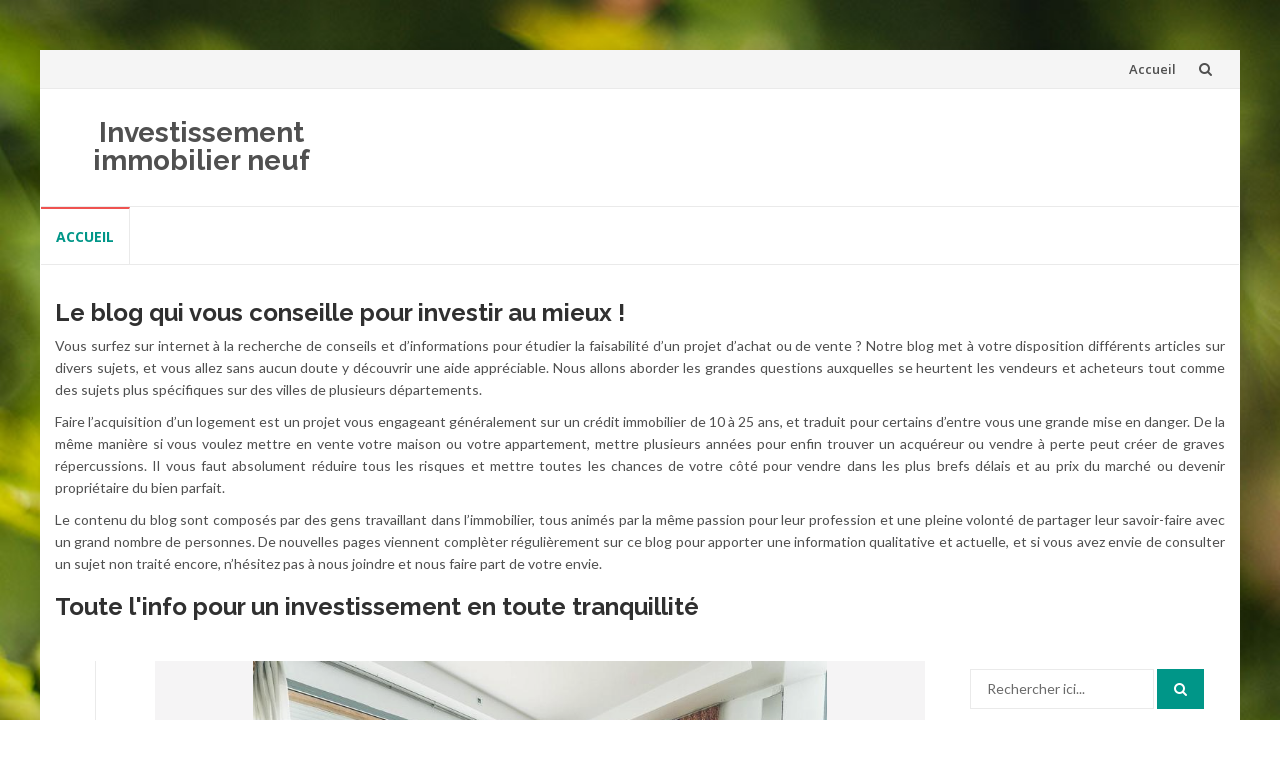

--- FILE ---
content_type: text/html; charset=UTF-8
request_url: https://www.programme-immobilier-neuf.eu/
body_size: 10088
content:
<!DOCTYPE html>
<html lang="fr-FR">
<head>
<meta charset="UTF-8">
<meta name="viewport" content="width=device-width, initial-scale=1">
<link rel="profile" href="http://gmpg.org/xfn/11">
<link rel="pingback" href="https://www.programme-immobilier-neuf.eu/xmlrpc.php">

<title>Investissement immobilier neuf -</title>
<meta name='robots' content='max-image-preview:large' />

<!-- This site is optimized with the Yoast SEO plugin v12.6.2 - https://yoast.com/wordpress/plugins/seo/ -->
<meta name="robots" content="max-snippet:-1, max-image-preview:large, max-video-preview:-1"/>
<link rel="canonical" href="https://www.programme-immobilier-neuf.eu/" />
<link rel="next" href="https://www.programme-immobilier-neuf.eu/page/2/" />
<meta property="og:locale" content="fr_FR" />
<meta property="og:type" content="website" />
<meta property="og:title" content="Investissement immobilier neuf -" />
<meta property="og:url" content="https://www.programme-immobilier-neuf.eu/" />
<meta property="og:site_name" content="Investissement immobilier neuf" />
<meta name="twitter:card" content="summary_large_image" />
<meta name="twitter:title" content="Investissement immobilier neuf -" />
<script type='application/ld+json' class='yoast-schema-graph yoast-schema-graph--main'>{"@context":"https://schema.org","@graph":[{"@type":"WebSite","@id":"https://www.programme-immobilier-neuf.eu/#website","url":"https://www.programme-immobilier-neuf.eu/","name":"Investissement immobilier neuf","potentialAction":{"@type":"SearchAction","target":"https://www.programme-immobilier-neuf.eu/?s={search_term_string}","query-input":"required name=search_term_string"}},{"@type":"CollectionPage","@id":"https://www.programme-immobilier-neuf.eu/#webpage","url":"https://www.programme-immobilier-neuf.eu/","inLanguage":"fr-FR","name":"Investissement immobilier neuf -","isPartOf":{"@id":"https://www.programme-immobilier-neuf.eu/#website"}}]}</script>
<!-- / Yoast SEO plugin. -->

<link rel='dns-prefetch' href='//fonts.googleapis.com' />
<link rel='dns-prefetch' href='//s.w.org' />
<link rel="alternate" type="application/rss+xml" title="Investissement immobilier neuf &raquo; Flux" href="https://www.programme-immobilier-neuf.eu/feed/" />
<link rel="alternate" type="application/rss+xml" title="Investissement immobilier neuf &raquo; Flux des commentaires" href="https://www.programme-immobilier-neuf.eu/comments/feed/" />
<script type="text/javascript">
window._wpemojiSettings = {"baseUrl":"https:\/\/s.w.org\/images\/core\/emoji\/14.0.0\/72x72\/","ext":".png","svgUrl":"https:\/\/s.w.org\/images\/core\/emoji\/14.0.0\/svg\/","svgExt":".svg","source":{"concatemoji":"https:\/\/www.programme-immobilier-neuf.eu\/wp-includes\/js\/wp-emoji-release.min.js?ver=6.0.11"}};
/*! This file is auto-generated */
!function(e,a,t){var n,r,o,i=a.createElement("canvas"),p=i.getContext&&i.getContext("2d");function s(e,t){var a=String.fromCharCode,e=(p.clearRect(0,0,i.width,i.height),p.fillText(a.apply(this,e),0,0),i.toDataURL());return p.clearRect(0,0,i.width,i.height),p.fillText(a.apply(this,t),0,0),e===i.toDataURL()}function c(e){var t=a.createElement("script");t.src=e,t.defer=t.type="text/javascript",a.getElementsByTagName("head")[0].appendChild(t)}for(o=Array("flag","emoji"),t.supports={everything:!0,everythingExceptFlag:!0},r=0;r<o.length;r++)t.supports[o[r]]=function(e){if(!p||!p.fillText)return!1;switch(p.textBaseline="top",p.font="600 32px Arial",e){case"flag":return s([127987,65039,8205,9895,65039],[127987,65039,8203,9895,65039])?!1:!s([55356,56826,55356,56819],[55356,56826,8203,55356,56819])&&!s([55356,57332,56128,56423,56128,56418,56128,56421,56128,56430,56128,56423,56128,56447],[55356,57332,8203,56128,56423,8203,56128,56418,8203,56128,56421,8203,56128,56430,8203,56128,56423,8203,56128,56447]);case"emoji":return!s([129777,127995,8205,129778,127999],[129777,127995,8203,129778,127999])}return!1}(o[r]),t.supports.everything=t.supports.everything&&t.supports[o[r]],"flag"!==o[r]&&(t.supports.everythingExceptFlag=t.supports.everythingExceptFlag&&t.supports[o[r]]);t.supports.everythingExceptFlag=t.supports.everythingExceptFlag&&!t.supports.flag,t.DOMReady=!1,t.readyCallback=function(){t.DOMReady=!0},t.supports.everything||(n=function(){t.readyCallback()},a.addEventListener?(a.addEventListener("DOMContentLoaded",n,!1),e.addEventListener("load",n,!1)):(e.attachEvent("onload",n),a.attachEvent("onreadystatechange",function(){"complete"===a.readyState&&t.readyCallback()})),(e=t.source||{}).concatemoji?c(e.concatemoji):e.wpemoji&&e.twemoji&&(c(e.twemoji),c(e.wpemoji)))}(window,document,window._wpemojiSettings);
</script>
<style type="text/css">
img.wp-smiley,
img.emoji {
	display: inline !important;
	border: none !important;
	box-shadow: none !important;
	height: 1em !important;
	width: 1em !important;
	margin: 0 0.07em !important;
	vertical-align: -0.1em !important;
	background: none !important;
	padding: 0 !important;
}
</style>
	<link rel='stylesheet' id='wp-block-library-css'  href='https://www.programme-immobilier-neuf.eu/wp-includes/css/dist/block-library/style.min.css?ver=6.0.11' type='text/css' media='all' />
<style id='global-styles-inline-css' type='text/css'>
body{--wp--preset--color--black: #000000;--wp--preset--color--cyan-bluish-gray: #abb8c3;--wp--preset--color--white: #ffffff;--wp--preset--color--pale-pink: #f78da7;--wp--preset--color--vivid-red: #cf2e2e;--wp--preset--color--luminous-vivid-orange: #ff6900;--wp--preset--color--luminous-vivid-amber: #fcb900;--wp--preset--color--light-green-cyan: #7bdcb5;--wp--preset--color--vivid-green-cyan: #00d084;--wp--preset--color--pale-cyan-blue: #8ed1fc;--wp--preset--color--vivid-cyan-blue: #0693e3;--wp--preset--color--vivid-purple: #9b51e0;--wp--preset--gradient--vivid-cyan-blue-to-vivid-purple: linear-gradient(135deg,rgba(6,147,227,1) 0%,rgb(155,81,224) 100%);--wp--preset--gradient--light-green-cyan-to-vivid-green-cyan: linear-gradient(135deg,rgb(122,220,180) 0%,rgb(0,208,130) 100%);--wp--preset--gradient--luminous-vivid-amber-to-luminous-vivid-orange: linear-gradient(135deg,rgba(252,185,0,1) 0%,rgba(255,105,0,1) 100%);--wp--preset--gradient--luminous-vivid-orange-to-vivid-red: linear-gradient(135deg,rgba(255,105,0,1) 0%,rgb(207,46,46) 100%);--wp--preset--gradient--very-light-gray-to-cyan-bluish-gray: linear-gradient(135deg,rgb(238,238,238) 0%,rgb(169,184,195) 100%);--wp--preset--gradient--cool-to-warm-spectrum: linear-gradient(135deg,rgb(74,234,220) 0%,rgb(151,120,209) 20%,rgb(207,42,186) 40%,rgb(238,44,130) 60%,rgb(251,105,98) 80%,rgb(254,248,76) 100%);--wp--preset--gradient--blush-light-purple: linear-gradient(135deg,rgb(255,206,236) 0%,rgb(152,150,240) 100%);--wp--preset--gradient--blush-bordeaux: linear-gradient(135deg,rgb(254,205,165) 0%,rgb(254,45,45) 50%,rgb(107,0,62) 100%);--wp--preset--gradient--luminous-dusk: linear-gradient(135deg,rgb(255,203,112) 0%,rgb(199,81,192) 50%,rgb(65,88,208) 100%);--wp--preset--gradient--pale-ocean: linear-gradient(135deg,rgb(255,245,203) 0%,rgb(182,227,212) 50%,rgb(51,167,181) 100%);--wp--preset--gradient--electric-grass: linear-gradient(135deg,rgb(202,248,128) 0%,rgb(113,206,126) 100%);--wp--preset--gradient--midnight: linear-gradient(135deg,rgb(2,3,129) 0%,rgb(40,116,252) 100%);--wp--preset--duotone--dark-grayscale: url('#wp-duotone-dark-grayscale');--wp--preset--duotone--grayscale: url('#wp-duotone-grayscale');--wp--preset--duotone--purple-yellow: url('#wp-duotone-purple-yellow');--wp--preset--duotone--blue-red: url('#wp-duotone-blue-red');--wp--preset--duotone--midnight: url('#wp-duotone-midnight');--wp--preset--duotone--magenta-yellow: url('#wp-duotone-magenta-yellow');--wp--preset--duotone--purple-green: url('#wp-duotone-purple-green');--wp--preset--duotone--blue-orange: url('#wp-duotone-blue-orange');--wp--preset--font-size--small: 13px;--wp--preset--font-size--medium: 20px;--wp--preset--font-size--large: 36px;--wp--preset--font-size--x-large: 42px;}.has-black-color{color: var(--wp--preset--color--black) !important;}.has-cyan-bluish-gray-color{color: var(--wp--preset--color--cyan-bluish-gray) !important;}.has-white-color{color: var(--wp--preset--color--white) !important;}.has-pale-pink-color{color: var(--wp--preset--color--pale-pink) !important;}.has-vivid-red-color{color: var(--wp--preset--color--vivid-red) !important;}.has-luminous-vivid-orange-color{color: var(--wp--preset--color--luminous-vivid-orange) !important;}.has-luminous-vivid-amber-color{color: var(--wp--preset--color--luminous-vivid-amber) !important;}.has-light-green-cyan-color{color: var(--wp--preset--color--light-green-cyan) !important;}.has-vivid-green-cyan-color{color: var(--wp--preset--color--vivid-green-cyan) !important;}.has-pale-cyan-blue-color{color: var(--wp--preset--color--pale-cyan-blue) !important;}.has-vivid-cyan-blue-color{color: var(--wp--preset--color--vivid-cyan-blue) !important;}.has-vivid-purple-color{color: var(--wp--preset--color--vivid-purple) !important;}.has-black-background-color{background-color: var(--wp--preset--color--black) !important;}.has-cyan-bluish-gray-background-color{background-color: var(--wp--preset--color--cyan-bluish-gray) !important;}.has-white-background-color{background-color: var(--wp--preset--color--white) !important;}.has-pale-pink-background-color{background-color: var(--wp--preset--color--pale-pink) !important;}.has-vivid-red-background-color{background-color: var(--wp--preset--color--vivid-red) !important;}.has-luminous-vivid-orange-background-color{background-color: var(--wp--preset--color--luminous-vivid-orange) !important;}.has-luminous-vivid-amber-background-color{background-color: var(--wp--preset--color--luminous-vivid-amber) !important;}.has-light-green-cyan-background-color{background-color: var(--wp--preset--color--light-green-cyan) !important;}.has-vivid-green-cyan-background-color{background-color: var(--wp--preset--color--vivid-green-cyan) !important;}.has-pale-cyan-blue-background-color{background-color: var(--wp--preset--color--pale-cyan-blue) !important;}.has-vivid-cyan-blue-background-color{background-color: var(--wp--preset--color--vivid-cyan-blue) !important;}.has-vivid-purple-background-color{background-color: var(--wp--preset--color--vivid-purple) !important;}.has-black-border-color{border-color: var(--wp--preset--color--black) !important;}.has-cyan-bluish-gray-border-color{border-color: var(--wp--preset--color--cyan-bluish-gray) !important;}.has-white-border-color{border-color: var(--wp--preset--color--white) !important;}.has-pale-pink-border-color{border-color: var(--wp--preset--color--pale-pink) !important;}.has-vivid-red-border-color{border-color: var(--wp--preset--color--vivid-red) !important;}.has-luminous-vivid-orange-border-color{border-color: var(--wp--preset--color--luminous-vivid-orange) !important;}.has-luminous-vivid-amber-border-color{border-color: var(--wp--preset--color--luminous-vivid-amber) !important;}.has-light-green-cyan-border-color{border-color: var(--wp--preset--color--light-green-cyan) !important;}.has-vivid-green-cyan-border-color{border-color: var(--wp--preset--color--vivid-green-cyan) !important;}.has-pale-cyan-blue-border-color{border-color: var(--wp--preset--color--pale-cyan-blue) !important;}.has-vivid-cyan-blue-border-color{border-color: var(--wp--preset--color--vivid-cyan-blue) !important;}.has-vivid-purple-border-color{border-color: var(--wp--preset--color--vivid-purple) !important;}.has-vivid-cyan-blue-to-vivid-purple-gradient-background{background: var(--wp--preset--gradient--vivid-cyan-blue-to-vivid-purple) !important;}.has-light-green-cyan-to-vivid-green-cyan-gradient-background{background: var(--wp--preset--gradient--light-green-cyan-to-vivid-green-cyan) !important;}.has-luminous-vivid-amber-to-luminous-vivid-orange-gradient-background{background: var(--wp--preset--gradient--luminous-vivid-amber-to-luminous-vivid-orange) !important;}.has-luminous-vivid-orange-to-vivid-red-gradient-background{background: var(--wp--preset--gradient--luminous-vivid-orange-to-vivid-red) !important;}.has-very-light-gray-to-cyan-bluish-gray-gradient-background{background: var(--wp--preset--gradient--very-light-gray-to-cyan-bluish-gray) !important;}.has-cool-to-warm-spectrum-gradient-background{background: var(--wp--preset--gradient--cool-to-warm-spectrum) !important;}.has-blush-light-purple-gradient-background{background: var(--wp--preset--gradient--blush-light-purple) !important;}.has-blush-bordeaux-gradient-background{background: var(--wp--preset--gradient--blush-bordeaux) !important;}.has-luminous-dusk-gradient-background{background: var(--wp--preset--gradient--luminous-dusk) !important;}.has-pale-ocean-gradient-background{background: var(--wp--preset--gradient--pale-ocean) !important;}.has-electric-grass-gradient-background{background: var(--wp--preset--gradient--electric-grass) !important;}.has-midnight-gradient-background{background: var(--wp--preset--gradient--midnight) !important;}.has-small-font-size{font-size: var(--wp--preset--font-size--small) !important;}.has-medium-font-size{font-size: var(--wp--preset--font-size--medium) !important;}.has-large-font-size{font-size: var(--wp--preset--font-size--large) !important;}.has-x-large-font-size{font-size: var(--wp--preset--font-size--x-large) !important;}
</style>
<link rel='stylesheet' id='islemag-bootstrap-css'  href='https://www.programme-immobilier-neuf.eu/wp-content/themes/islemag/css/bootstrap.min.css?ver=3.3.5' type='text/css' media='all' />
<link rel='stylesheet' id='islemag-style-css'  href='https://www.programme-immobilier-neuf.eu/wp-content/themes/islemag/style.css?ver=6.0.11' type='text/css' media='all' />
<link rel='stylesheet' id='islemag-fontawesome-css'  href='https://www.programme-immobilier-neuf.eu/wp-content/themes/islemag/css/font-awesome.min.css?ver=4.4.0' type='text/css' media='all' />
<link rel='stylesheet' id='islemag-fonts-css'  href='//fonts.googleapis.com/css?family=Lato%3A400%2C700%7CRaleway%3A400%2C500%2C600%2C700%7COpen+Sans%3A400%2C700%2C600&#038;subset=latin%2Clatin-ext' type='text/css' media='all' />
<script type='text/javascript' src='https://www.programme-immobilier-neuf.eu/wp-includes/js/jquery/jquery.min.js?ver=3.6.0' id='jquery-core-js'></script>
<script type='text/javascript' src='https://www.programme-immobilier-neuf.eu/wp-includes/js/jquery/jquery-migrate.min.js?ver=3.3.2' id='jquery-migrate-js'></script>
<link rel="https://api.w.org/" href="https://www.programme-immobilier-neuf.eu/wp-json/" /><link rel="EditURI" type="application/rsd+xml" title="RSD" href="https://www.programme-immobilier-neuf.eu/xmlrpc.php?rsd" />
<link rel="wlwmanifest" type="application/wlwmanifest+xml" href="https://www.programme-immobilier-neuf.eu/wp-includes/wlwmanifest.xml" /> 
<meta name="generator" content="WordPress 6.0.11" />
<style type="text/css" id="custom-background-css">
body.custom-background { background-image: url("https://www.programme-immobilier-neuf.eu/wp-content/themes/islemag/img/islemag-background.jpg"); background-position: center top; background-size: cover; background-repeat: no-repeat; background-attachment: fixed; }
</style>
	<style type="text/css">.title-border span { color: #454545 }.post .entry-title, .post h1, .post h2, .post h3, .post h4, .post h5, .post h6, .post h1 a, .post h2 a, .post h3 a, .post h4 a, .post h5 a, .post h6 a { color: #454545 }.page-header h1 { color: #454545 }.sidebar .widget li a, .islemag-content-right, .islemag-content-right a, .post .entry-content, .post .entry-content p,
		 .post .entry-cats, .post .entry-cats a, .post .entry-comments.post .entry-separator, .post .entry-footer a,
		 .post .entry-footer span, .post .entry-footer .entry-cats, .post .entry-footer .entry-cats a, .author-content { color: ##454545}.islemag-top-container .entry-block .entry-overlay-meta .entry-title a { color: #ffffff }.islemag-top-container .entry-overlay-meta .entry-overlay-date { color: #ffffff }.islemag-top-container .entry-overlay-meta .entry-separator { color: #ffffff }.islemag-top-container .entry-overlay-meta > a { color: #ffffff }.home.blog .islemag-content-left .entry-title a, .blog-related-carousel .entry-title a { color: #454545 }.islemag-content-left .entry-meta, .islemag-content-left .blog-related-carousel .entry-content p,
		.islemag-content-left .blog-related-carousel .entry-cats .entry-label, .islemag-content-left .blog-related-carousel .entry-cats a,
		.islemag-content-left .blog-related-carousel > a, .islemag-content-left .blog-related-carousel .entry-footer > a { color: #454545 }.islemag-content-left .entry-meta .entry-separator { color: #454545 }.islemag-content-left .entry-meta a { color: #454545 }.islemag-content-left .islemag-template3 .col-sm-6 .entry-overlay p { color: #454545 }</style></head>

<body class="home blog custom-background group-blog">
		<div id="wrapper" 
	class="boxed">

		<header id="header" class="site-header" role="banner">
						<div 
			class="navbar-top container-fluid">
								<div class="navbar-left social-icons">
									</div>

				<button type="button" class="navbar-btn"><i class="fa fa-search"></i></button>

				<div class="navbar-right">
					<div id="navbar" class="navbar">
						<nav id="top-navigation" class="navigation top-navigation" role="navigation">
							<button class="menu-toggle">Menu</button>
							<a class="screen-reader-text skip-link" href="#content" title="Aller au contenu">Aller au contenu</a>
							<div class="menu-menu-container"><ul id="primary-menu" class="nav-menu"><li id="menu-item-24" class="menu-item menu-item-type-custom menu-item-object-custom current-menu-item current_page_item menu-item-home menu-item-24"><a href="https://www.programme-immobilier-neuf.eu" aria-current="page">Accueil</a></li>
</ul></div>						</nav><!-- #site-navigation -->
					</div><!-- #navbar -->
				</div>
				<div class="navbar-white top" id="header-search-form">
					
<form class="navbar-form" role="search" action="https://www.programme-immobilier-neuf.eu/">
	<span class="screen-reader-text">Recherche pour :</span>
	<input type="search" id="s" name="s" class="form-control" placeholder="Rechercher ici..." title="Recherche pour :">
	<button type="submit" title="Search"><i class="fa fa-search"></i></button>
</form>
				</div><!-- End #header-search-form -->
							</div>

			<div class="header-content clearfix">
								<div class="col-md-3 col-sm-3 col-xs-12 navbar-brand">
					<div class="header-logo-wrap text-header"><h1 itemprop="headline" id="site-title" class="site-title"><a href="https://www.programme-immobilier-neuf.eu/" title="Investissement immobilier neuf" rel="home">Investissement immobilier neuf</a></h1><p itemprop="description" id="site-description" class="site-description"></p></div>				</div>

				<div class="col-md-9 col-sm-9 col-xs-12 islemag-banner">
					<div id="islemag_content_ad-widget-3" class="widget islemag_content_ad"><div class="islemag-ad-banner-content"></div></div>				</div>
							</div>

									<div id="navbar" class="navbar 
			islemag-sticky">
				<nav id="site-navigation" class="navigation main-navigation" role="navigation">
					<button class="menu-toggle">Menu</button>
					<a class="screen-reader-text skip-link" href="#content" title="Aller au contenu">Aller au contenu</a>
					<div class="menu-menu-container"><ul id="primary-menu" class="nav-menu"><li class="menu-item menu-item-type-custom menu-item-object-custom current-menu-item current_page_item menu-item-home menu-item-24"><a href="https://www.programme-immobilier-neuf.eu" aria-current="page">Accueil</a></li>
</ul></div>				</nav><!-- #site-navigation -->
			</div><!-- #navbar -->
			

		</header><!-- End #header -->
				<div 
		id="content"	class="site-content">

<div class="container">

<h2>Le blog qui vous conseille pour investir au mieux !</h2>
<p style="text-align:justify">Vous surfez sur internet à la recherche de conseils et d’informations pour étudier la faisabilité d’un projet d’achat ou de vente ? Notre blog met à votre disposition différents articles sur divers sujets, et vous allez sans aucun doute y découvrir une aide appréciable. Nous allons aborder les grandes questions auxquelles se heurtent les vendeurs et acheteurs tout comme des sujets plus spécifiques sur des villes de plusieurs départements.</p>

<p style="text-align:justify">Faire l’acquisition d’un logement est un projet vous engageant généralement sur un crédit immobilier de 10 à 25 ans, et traduit pour certains d’entre vous une grande mise en danger. De la même manière si vous voulez mettre en vente votre maison ou votre appartement, mettre plusieurs années pour enfin trouver un acquéreur ou vendre à perte peut créer de graves répercussions. Il vous faut absolument réduire tous les risques et mettre toutes les chances de votre côté pour vendre dans les plus brefs délais et au prix du marché ou devenir propriétaire du bien parfait.</p>

<p style="text-align:justify">Le contenu du blog sont composés par des gens travaillant dans l’immobilier, tous animés par la même passion pour leur profession et une pleine volonté de partager leur savoir-faire avec un grand nombre de personnes. De nouvelles pages viennent complèter régulièrement sur ce blog pour apporter une information qualitative et actuelle, et si vous avez envie de consulter un sujet non traité encore, n’hésitez pas à nous joindre et nous faire part de votre envie.</p>

<h2>Toute l'info pour un investissement en toute tranquillité</h2>
<p style="text-align:justify">&nbsp;</p>



	<div class="row">
				<div 
		class="islemag-content-left col-md-9">
			
<article id="post-162" class="entry post-162 post type-post status-publish format-standard has-post-thumbnail hentry category-uncategorized">

	<div class="entry-media">
		<figure>
			<a href="https://www.programme-immobilier-neuf.eu/comment-obtenir-un-credit-immobilier-a-bourg-saint-maurice-sans-peine-47651/">
				<img width="573" height="430" src="https://www.programme-immobilier-neuf.eu/wp-content/uploads/labsense/maison-a-vendre/10487_hflip.jpg" class="attachment-islemag_blog_post_no_crop size-islemag_blog_post_no_crop wp-post-image" alt="" />			</a>
		</figure>
	</div><!-- End .entry-media -->
		<h2 class="entry-title"><a href="https://www.programme-immobilier-neuf.eu/comment-obtenir-un-credit-immobilier-a-bourg-saint-maurice-sans-peine-47651/" rel="bookmark">Comment obtenir un cr&eacute;dit immobilier &agrave; Bourg-Saint-Maurice sans peine ?</a></h2>
	<div class="entry-content">
		<p>ons essentielle. Comparez les offres des banques et n&eacute;gociez les meilleures conditions. Soyez patient et pers&eacute;v&eacute;rant dans vos d&eacute;marches. Des conditions d&rsquo;octroi de plus en plus strictes Obtenir un crédit immobilier à Bourg-Saint-Maurice peut s&rsquo;avérer plus difficile de nos jours en raison des conditions d&rsquo;octroi de plus en plus strictes imposées par les banques. En [&hellip;]</p>

			</div><!-- .entry-content -->

	
</article>

<article id="post-160" class="entry post-160 post type-post status-publish format-standard has-post-thumbnail hentry category-uncategorized">

	<div class="entry-media">
		<figure>
			<a href="https://www.programme-immobilier-neuf.eu/tout-pour-obtenir-un-credit-immobilier-a-bourg-saint-maurice-47660/">
				<img width="573" height="430" src="https://www.programme-immobilier-neuf.eu/wp-content/uploads/labsense/maison-a-vendre/10240_hflip.jpg" class="attachment-islemag_blog_post_no_crop size-islemag_blog_post_no_crop wp-post-image" alt="" loading="lazy" />			</a>
		</figure>
	</div><!-- End .entry-media -->
		<h2 class="entry-title"><a href="https://www.programme-immobilier-neuf.eu/tout-pour-obtenir-un-credit-immobilier-a-bourg-saint-maurice-47660/" rel="bookmark">Tout pour obtenir un cr&eacute;dit immobilier &agrave; Bourg-Saint-Maurice</a></h2>
	<div class="entry-content">
		<p>&Agrave; Bourg-Saint-Maurice, obtenir un cr&eacute;dit immobilier pour financer l&rsquo;achat d&rsquo;une maison ou d&rsquo;un appartement peut &ecirc;tre un processus complexe. Afin de vous aider dans cette d&eacute;marche, voici un guide d&eacute;taillant les principales informations &agrave; prendre en compte pour obtenir un cr&eacute;dit immobilier dans cette ville. ## Combien d&rsquo;apport personnel pour votre achat immobilier ? Lorsque [&hellip;]</p>

			</div><!-- .entry-content -->

	
</article>

<article id="post-157" class="entry post-157 post type-post status-publish format-standard has-post-thumbnail hentry category-uncategorized">

	<div class="entry-media">
		<figure>
			<a href="https://www.programme-immobilier-neuf.eu/comment-le-feng-shui-aide-a-vendre-un-bien-a-saint-louis/">
				<img width="638" height="430" src="https://www.programme-immobilier-neuf.eu/wp-content/uploads/2023/08/image_20210920_232028_1328-638x430.jpg" class="attachment-islemag_blog_post_no_crop size-islemag_blog_post_no_crop wp-post-image" alt="" loading="lazy" srcset="https://www.programme-immobilier-neuf.eu/wp-content/uploads/2023/08/image_20210920_232028_1328-638x430.jpg 638w, https://www.programme-immobilier-neuf.eu/wp-content/uploads/2023/08/image_20210920_232028_1328-300x202.jpg 300w, https://www.programme-immobilier-neuf.eu/wp-content/uploads/2023/08/image_20210920_232028_1328-1024x690.jpg 1024w, https://www.programme-immobilier-neuf.eu/wp-content/uploads/2023/08/image_20210920_232028_1328-768x518.jpg 768w, https://www.programme-immobilier-neuf.eu/wp-content/uploads/2023/08/image_20210920_232028_1328-110x74.jpg 110w, https://www.programme-immobilier-neuf.eu/wp-content/uploads/2023/08/image_20210920_232028_1328-420x283.jpg 420w, https://www.programme-immobilier-neuf.eu/wp-content/uploads/2023/08/image_20210920_232028_1328.jpg 1139w" sizes="(max-width: 638px) 100vw, 638px" />			</a>
		</figure>
	</div><!-- End .entry-media -->
		<h2 class="entry-title"><a href="https://www.programme-immobilier-neuf.eu/comment-le-feng-shui-aide-a-vendre-un-bien-a-saint-louis/" rel="bookmark">Comment le Feng Shui aide à vendre un bien à Saint-Louis</a></h2>
	<div class="entry-content">
		<p>Définition du Feng Shui Le Feng Shui, d&rsquo;origine chinoise, est un art ancestral qui étudie les énergies de l&rsquo;environnement et comment elles interagissent avec les individus. Il est basé sur la notion que le placement et la disposition d&rsquo;objets, de meubles et d&rsquo;espaces peuvent influencer positivement ou négativement le flux d&rsquo;énergie, ou « chi », dans un [&hellip;]</p>

			</div><!-- .entry-content -->

	
</article>

<article id="post-153" class="entry post-153 post type-post status-publish format-standard has-post-thumbnail hentry category-uncategorized">

	<div class="entry-media">
		<figure>
			<a href="https://www.programme-immobilier-neuf.eu/faire-lachat-dune-bien-de-prestige-a-montferrier-sur-lez/">
				<img width="516" height="430" src="https://www.programme-immobilier-neuf.eu/wp-content/uploads/2022/12/villa3-516x430.jpg" class="attachment-islemag_blog_post_no_crop size-islemag_blog_post_no_crop wp-post-image" alt="" loading="lazy" srcset="https://www.programme-immobilier-neuf.eu/wp-content/uploads/2022/12/villa3-516x430.jpg 516w, https://www.programme-immobilier-neuf.eu/wp-content/uploads/2022/12/villa3-300x250.jpg 300w, https://www.programme-immobilier-neuf.eu/wp-content/uploads/2022/12/villa3-768x639.jpg 768w, https://www.programme-immobilier-neuf.eu/wp-content/uploads/2022/12/villa3-110x92.jpg 110w, https://www.programme-immobilier-neuf.eu/wp-content/uploads/2022/12/villa3-420x350.jpg 420w, https://www.programme-immobilier-neuf.eu/wp-content/uploads/2022/12/villa3.jpg 926w" sizes="(max-width: 516px) 100vw, 516px" />			</a>
		</figure>
	</div><!-- End .entry-media -->
		<h2 class="entry-title"><a href="https://www.programme-immobilier-neuf.eu/faire-lachat-dune-bien-de-prestige-a-montferrier-sur-lez/" rel="bookmark">Faire l&rsquo;achat d&rsquo;une bien de prestige à Montferrier-sur-Lez</a></h2>
	<div class="entry-content">
		<p>Montferrier-sur-Lez est un petit village français situé dans le département de l&rsquo;Hérault en région Occitanie. Il se situe à 10 km au nord-est de Montpellier, à proximité de la commune de Gignac. Le village est traversé par la rivière Lez et est entouré par des collines. Il est dominé par le massif du Pic Saint-Loup, [&hellip;]</p>

			</div><!-- .entry-content -->

	
</article>

<article id="post-149" class="entry post-149 post type-post status-publish format-standard has-post-thumbnail hentry category-uncategorized">

	<div class="entry-media">
		<figure>
			<a href="https://www.programme-immobilier-neuf.eu/appartement-a-vendre-ollainville-41918/">
				<img width="573" height="430" src="https://www.programme-immobilier-neuf.eu/wp-content/uploads/labsense/appartement-a-vendre/image_20210920_232029_1338.jpg" class="attachment-islemag_blog_post_no_crop size-islemag_blog_post_no_crop wp-post-image" alt="" loading="lazy" />			</a>
		</figure>
	</div><!-- End .entry-media -->
		<h2 class="entry-title"><a href="https://www.programme-immobilier-neuf.eu/appartement-a-vendre-ollainville-41918/" rel="bookmark">Quels sont les appartements en vente à Ollainville ?</a></h2>
	<div class="entry-content">
		<p>Pour acheter un appartement à Ollainville, pour l&rsquo;habiter ou le louer, il est primordial d&rsquo;avoir les bonnes informations. Coup d&rsquo;œil sur ce que l&rsquo;on peut dire des appartements à vendre à Ollainville. Quels sont les services et quels sont les prix immobiliers en vigueur à Ollainville ? Un appartement sur place vous coûtera en moyenne [&hellip;]</p>

			</div><!-- .entry-content -->

	
</article>

<article id="post-147" class="entry post-147 post type-post status-publish format-standard has-post-thumbnail hentry category-uncategorized">

	<div class="entry-media">
		<figure>
			<a href="https://www.programme-immobilier-neuf.eu/maison-a-vendre-briancon-41469/">
				<img width="573" height="430" src="https://www.programme-immobilier-neuf.eu/wp-content/uploads/labsense/maison-a-vendre/10688_hflip.jpg" class="attachment-islemag_blog_post_no_crop size-islemag_blog_post_no_crop wp-post-image" alt="" loading="lazy" />			</a>
		</figure>
	</div><!-- End .entry-media -->
		<h2 class="entry-title"><a href="https://www.programme-immobilier-neuf.eu/maison-a-vendre-briancon-41469/" rel="bookmark">Briançon : quelles sont les maisons en vente ?</a></h2>
	<div class="entry-content">
		<p>Une maison ne manque pas de qualités (places, charme…). Si vous désirez en acheter une à Briançon, voici des renseignements qui vous seront profitables. Informations variées sur les maisons à Briançon Une tonalité différente se dévoile dans chaque région, déterminée par la présence de tuiles ou d&rsquo;ardoises, le climat ou encore le type de sol. [&hellip;]</p>

			</div><!-- .entry-content -->

	
</article>

<article id="post-145" class="entry post-145 post type-post status-publish format-standard has-post-thumbnail hentry category-uncategorized">

	<div class="entry-media">
		<figure>
			<a href="https://www.programme-immobilier-neuf.eu/maison-a-vendre-ajaccio-41506/">
				<img width="573" height="430" src="https://www.programme-immobilier-neuf.eu/wp-content/uploads/labsense/maison-a-vendre/10085_hflip.jpg" class="attachment-islemag_blog_post_no_crop size-islemag_blog_post_no_crop wp-post-image" alt="" loading="lazy" />			</a>
		</figure>
	</div><!-- End .entry-media -->
		<h2 class="entry-title"><a href="https://www.programme-immobilier-neuf.eu/maison-a-vendre-ajaccio-41506/" rel="bookmark">Vous souhaitez acheter une maison à Ajaccio ?</a></h2>
	<div class="entry-content">
		<p>Vivre dans une maison offre de nombreux avantages : un jardin, une certaine distance avec le voisinage… Si vous désirez en acquérir une à Ajaccio, ces renseignements vous seront utiles. Les maisons à Ajaccio Il existe des fluctuations importantes selon les régions, et le climat, l&rsquo;ensoleillement ou encore le relief engendrent de grandes disparités dans [&hellip;]</p>

			</div><!-- .entry-content -->

	
</article>

<article id="post-143" class="entry post-143 post type-post status-publish format-standard has-post-thumbnail hentry category-uncategorized">

	<div class="entry-media">
		<figure>
			<a href="https://www.programme-immobilier-neuf.eu/maison-a-vendre-gourdon-41571/">
				<img width="573" height="430" src="https://www.programme-immobilier-neuf.eu/wp-content/uploads/labsense/maison-a-vendre/10351_hflip.jpg" class="attachment-islemag_blog_post_no_crop size-islemag_blog_post_no_crop wp-post-image" alt="" loading="lazy" />			</a>
		</figure>
	</div><!-- End .entry-media -->
		<h2 class="entry-title"><a href="https://www.programme-immobilier-neuf.eu/maison-a-vendre-gourdon-41571/" rel="bookmark">Quelles sont les maisons à vendre à Gourdon ?</a></h2>
	<div class="entry-content">
		<p>La vie en maison est agréable : pas de voisins directs, un jardin… Vous voulez en acquérir une à Gourdon ? Ces renseignements devraient vous aider dans votre démarche. Informations variées sur les maisons à Gourdon Chaque région dévoile ses spécificités : les précipitations, le type de matériaux ou encore l&rsquo;ensoleillement peuvent être très différents [&hellip;]</p>

			</div><!-- .entry-content -->

	
</article>

<article id="post-141" class="entry post-141 post type-post status-publish format-standard has-post-thumbnail hentry category-uncategorized">

	<div class="entry-media">
		<figure>
			<a href="https://www.programme-immobilier-neuf.eu/appartement-a-vendre-capbreton-41849/">
				<img width="573" height="430" src="https://www.programme-immobilier-neuf.eu/wp-content/uploads/labsense/appartement-a-vendre/image_20210920_231725_308.jpg" class="attachment-islemag_blog_post_no_crop size-islemag_blog_post_no_crop wp-post-image" alt="" loading="lazy" />			</a>
		</figure>
	</div><!-- End .entry-media -->
		<h2 class="entry-title"><a href="https://www.programme-immobilier-neuf.eu/appartement-a-vendre-capbreton-41849/" rel="bookmark">Achat : appartements en vente à Capbreton</a></h2>
	<div class="entry-content">
		<p>Investir dans un appartement est une bonne option. Vous pouvez décider d&rsquo;y vivre ou de le mettre en location. Dans les deux cas, voici ce que vous devriez connaître sur les prix pratiqués dans la ville de Capbreton. Quels tarifs et quelles prestations de services à Capbreton ? Afin d&rsquo;y acheter un bien en fonction [&hellip;]</p>

			</div><!-- .entry-content -->

	
</article>

<article id="post-139" class="entry post-139 post type-post status-publish format-standard has-post-thumbnail hentry category-uncategorized">

	<div class="entry-media">
		<figure>
			<a href="https://www.programme-immobilier-neuf.eu/maison-a-vendre-royan-41302/">
				<img width="573" height="430" src="https://www.programme-immobilier-neuf.eu/wp-content/uploads/labsense/maison-a-vendre/10621_hflip.jpg" class="attachment-islemag_blog_post_no_crop size-islemag_blog_post_no_crop wp-post-image" alt="" loading="lazy" />			</a>
		</figure>
	</div><!-- End .entry-media -->
		<h2 class="entry-title"><a href="https://www.programme-immobilier-neuf.eu/maison-a-vendre-royan-41302/" rel="bookmark">Voici quelques informations pratiques si vous êtes à la recherche d&rsquo;une maison en vente à Royan</a></h2>
	<div class="entry-content">
		<p>Vivre dans une maison est agréable, et ce, pour différentes raisons : cachet de l&rsquo;ancien, présence d&rsquo;un jardin… Si vous souhaitez en acquérir une à Royan, les renseignements qui suivent vous seront précieux. Plusieurs informations utiles sur le style de maisons à Royan Les régions sont très différentes sur le plan architectural, selon la touche [&hellip;]</p>

			</div><!-- .entry-content -->

	
</article>

<article id="post-137" class="entry post-137 post type-post status-publish format-standard has-post-thumbnail hentry category-uncategorized">

	<div class="entry-media">
		<figure>
			<a href="https://www.programme-immobilier-neuf.eu/maison-a-vendre-valras-plage-41375/">
				<img width="573" height="430" src="https://www.programme-immobilier-neuf.eu/wp-content/uploads/labsense/maison-a-vendre/10490_hflip.jpg" class="attachment-islemag_blog_post_no_crop size-islemag_blog_post_no_crop wp-post-image" alt="" loading="lazy" />			</a>
		</figure>
	</div><!-- End .entry-media -->
		<h2 class="entry-title"><a href="https://www.programme-immobilier-neuf.eu/maison-a-vendre-valras-plage-41375/" rel="bookmark">Quelles sont les maisons en vente à Valras-Plage ?</a></h2>
	<div class="entry-content">
		<p>Vous voudriez acheter une maison à Valras-Plage et, ainsi, profiter des joies d&rsquo;un bien aux multiples attraits, tels que l&rsquo;espace, la sérénité, une meilleure qualité de vie ? Ces informations vous seront précieuses. À Valras-Plage, quel genre de maison êtes-vous en mesure de dénicher ? Le bâti est très différent selon les régions ; le [&hellip;]</p>

			</div><!-- .entry-content -->

	
</article>

<article id="post-135" class="entry post-135 post type-post status-publish format-standard has-post-thumbnail hentry category-uncategorized">

	<div class="entry-media">
		<figure>
			<a href="https://www.programme-immobilier-neuf.eu/maison-a-vendre-soorts-hossegor-41382/">
				<img width="573" height="430" src="https://www.programme-immobilier-neuf.eu/wp-content/uploads/labsense/maison-a-vendre/10627_hflip.jpg" class="attachment-islemag_blog_post_no_crop size-islemag_blog_post_no_crop wp-post-image" alt="" loading="lazy" />			</a>
		</figure>
	</div><!-- End .entry-media -->
		<h2 class="entry-title"><a href="https://www.programme-immobilier-neuf.eu/maison-a-vendre-soorts-hossegor-41382/" rel="bookmark">Vous êtes à la recherche d&rsquo;une maison en vente à Soorts-Hossegor ?</a></h2>
	<div class="entry-content">
		<p>Résider dans une maison présente beaucoup d&rsquo;attraits : le cachet de l&rsquo;ancien, pas de voisins immédiats, un plus grand confort de vie, un jardin&#8230; Si vous recherchez une maison à vendre à Soorts-Hossegor, voici quelques informations utiles pour conduire vos recherches. Types des maisons à Soorts-Hossegor L&rsquo;architecture varie considérablement selon les régions, les précipitations, le [&hellip;]</p>

			</div><!-- .entry-content -->

	
</article>

<article id="post-133" class="entry post-133 post type-post status-publish format-standard has-post-thumbnail hentry category-uncategorized">

	<div class="entry-media">
		<figure>
			<a href="https://www.programme-immobilier-neuf.eu/maison-a-vendre-milly-la-foret-41467/">
				<img width="573" height="430" src="https://www.programme-immobilier-neuf.eu/wp-content/uploads/labsense/maison-a-vendre/10154_hflip.jpg" class="attachment-islemag_blog_post_no_crop size-islemag_blog_post_no_crop wp-post-image" alt="" loading="lazy" />			</a>
		</figure>
	</div><!-- End .entry-media -->
		<h2 class="entry-title"><a href="https://www.programme-immobilier-neuf.eu/maison-a-vendre-milly-la-foret-41467/" rel="bookmark">En quête d&rsquo;une maison à vendre à Milly-La-Forêt ?</a></h2>
	<div class="entry-content">
		<p>Vous prévoyez un achat immobilier à Milly-La-Forêt ? Pour votre recherche de maison, un bien qui offre de nombreux avantages (jardin, espace …), voici quelques renseignements pertinents. Quelle sorte de maison obtiendrez-vous à Milly-La-Forêt ? En fonction des régions, on observera des architectures différentes, car les précipitations, le relief ou encore le type de matériaux [&hellip;]</p>

			</div><!-- .entry-content -->

	
</article>

<article id="post-131" class="entry post-131 post type-post status-publish format-standard has-post-thumbnail hentry category-uncategorized">

	<div class="entry-media">
		<figure>
			<a href="https://www.programme-immobilier-neuf.eu/maison-a-vendre-clermont-ferrand-30259/">
				<img width="573" height="430" src="https://www.programme-immobilier-neuf.eu/wp-content/uploads/labsense/maison-a-vendre/10418_hflip.jpg" class="attachment-islemag_blog_post_no_crop size-islemag_blog_post_no_crop wp-post-image" alt="" loading="lazy" />			</a>
		</figure>
	</div><!-- End .entry-media -->
		<h2 class="entry-title"><a href="https://www.programme-immobilier-neuf.eu/maison-a-vendre-clermont-ferrand-30259/" rel="bookmark">Vous désirez obtenir une maison sur la commune de Clermont-Ferrand ?</a></h2>
	<div class="entry-content">
		<p>La vie en maison offre de nombreux avantages dont une certaine distance avec le voisinage ou encore le charme de l&rsquo;ancien. Si vous souhaitez en acheter une à Clermont-Ferrand, voici des informations utiles pour vos recherches. Plusieurs renseignements pratiques sur le style de maisons à Clermont-Ferrand L&rsquo;originalité de chaque région est déterminée par le climat, [&hellip;]</p>

			</div><!-- .entry-content -->

	
</article>

<article id="post-129" class="entry post-129 post type-post status-publish format-standard has-post-thumbnail hentry category-uncategorized">

	<div class="entry-media">
		<figure>
			<a href="https://www.programme-immobilier-neuf.eu/appartement-a-vendre-ajaccio-30433/">
				<img width="573" height="430" src="https://www.programme-immobilier-neuf.eu/wp-content/uploads/labsense/appartement-a-vendre/image_20210921_202945_1080.jpg" class="attachment-islemag_blog_post_no_crop size-islemag_blog_post_no_crop wp-post-image" alt="" loading="lazy" />			</a>
		</figure>
	</div><!-- End .entry-media -->
		<h2 class="entry-title"><a href="https://www.programme-immobilier-neuf.eu/appartement-a-vendre-ajaccio-30433/" rel="bookmark">Vous désirez faire l&rsquo;acquisition d&rsquo;un appartement dans la commune d&rsquo;Ajaccio ?</a></h2>
	<div class="entry-content">
		<p>Si vous voulez acheter un appartement, que ce soit pour le louer ou l&rsquo;habiter, ces renseignements pourront vous venir en aide. Quelques informations sur les prix et les services à Ajaccio Si votre choix se tourne vers un appartement sur place, il faut compter sur un prix moyen de 3&nbsp;147&nbsp;€/m². Les appartements de 3 à [&hellip;]</p>

			</div><!-- .entry-content -->

	
</article>

	<nav class="navigation posts-navigation" aria-label="Publications">
		<h2 class="screen-reader-text">Navigation des articles</h2>
		<div class="nav-links"><div class="nav-previous"><a href="https://www.programme-immobilier-neuf.eu/page/2/" >Articles plus anciens</a></div></div>
	</nav>		</div><!-- End .islemag-content-left -->
		
<aside 
class="col-md-3 sidebar islemag-content-right"role="complementary">
	<div id="search-2" class="widget widget_search">
<form class="navbar-form" role="search" action="https://www.programme-immobilier-neuf.eu/">
	<span class="screen-reader-text">Recherche pour :</span>
	<input type="search" id="s" name="s" class="form-control" placeholder="Rechercher ici..." title="Recherche pour :">
	<button type="submit" title="Search"><i class="fa fa-search"></i></button>
</form>
</div>
		<div id="recent-posts-2" class="widget widget_recent_entries">
		<h3 class="title-border dkgreen title-bg-line"><span>Articles récents</span></h3>
		<ul>
											<li>
					<a href="https://www.programme-immobilier-neuf.eu/comment-obtenir-un-credit-immobilier-a-bourg-saint-maurice-sans-peine-47651/">Comment obtenir un cr&eacute;dit immobilier &agrave; Bourg-Saint-Maurice sans peine ?</a>
									</li>
											<li>
					<a href="https://www.programme-immobilier-neuf.eu/tout-pour-obtenir-un-credit-immobilier-a-bourg-saint-maurice-47660/">Tout pour obtenir un cr&eacute;dit immobilier &agrave; Bourg-Saint-Maurice</a>
									</li>
											<li>
					<a href="https://www.programme-immobilier-neuf.eu/comment-le-feng-shui-aide-a-vendre-un-bien-a-saint-louis/">Comment le Feng Shui aide à vendre un bien à Saint-Louis</a>
									</li>
											<li>
					<a href="https://www.programme-immobilier-neuf.eu/faire-lachat-dune-bien-de-prestige-a-montferrier-sur-lez/">Faire l&rsquo;achat d&rsquo;une bien de prestige à Montferrier-sur-Lez</a>
									</li>
											<li>
					<a href="https://www.programme-immobilier-neuf.eu/appartement-a-vendre-ollainville-41918/">Quels sont les appartements en vente à Ollainville ?</a>
									</li>
					</ul>

		</div></aside><!-- #secondary -->
	</div><!-- End .row -->
</div><!-- End .container -->

		</div><!-- #content -->

		<footer id="footer" class="footer-inverse" role="contentinfo">
			<div id="footer-inner">
				<div class="container">
					<div class="row">

						<div class="col-md-12 col-sm-12 text-center">
						
							
						
						 
					
<h2 style="font-size: 1.8rem;color:white;">Ces sites pourraient également vous intéresser ...</h2>
		<a href="https://www.jobustorimmo.fr/" style="padding-right:28px;">jobustorimmo.fr</a>
		<a href="https://www.immobilier-credit.biz/" >immobilier-credit.biz</a>
		<div style="clear:left;"></div>
		<a href="https://www.annawendy.com/" style="padding-right:50px;">annawendy.com</a>
		<a href="https://www.patrimoonia.com/" >patrimoonia.com</a>
									
												
													
							<div class="footer-social-icons">
														</div><!-- .footer-social-icons -->
							<br>
							<a class="text-center" style="color:white;" href="https://www.programme-immobilier-neuf.eu/mentions-legales/">Mentions légales</a>
						</div><!-- .col-md-3.col-sm-6 -->

												
					</div><!-- End .row -->
				</div><!-- End .container -->
			</div><!-- End #footer-inner -->
		
			<div id="footer-bottom" class="no-bg">
			<div class="islemag-footer-container">
									<p class="text-center">
				Copyright 2019 Programme-immobilier-neuf
				</p>
				</div><!-- End .row -->
			</div><!-- End #footer-bottom -->
		</footer><!-- End #footer -->
	</div><!-- #page -->
</div><!-- End #wrapper -->
<script type='text/javascript' src='https://www.programme-immobilier-neuf.eu/wp-content/themes/islemag/js/islemag-wigdet.js?ver=1.0.0' id='islemag-widget-js-js'></script>
<script type='text/javascript' id='islemag-script-all-js-extra'>
/* <![CDATA[ */
var screenReaderText = {"expand":"<span class=\"screen-reader-text\">d\u00e9plier le menu enfant<\/span>","collapse":"<span class=\"screen-reader-text\">replier le menu enfant<\/span>"};
var stickyMenu = {"disable_sticky":""};
/* ]]> */
</script>
<script type='text/javascript' src='https://www.programme-immobilier-neuf.eu/wp-content/themes/islemag/js/script.all.js?ver=1.0.1' id='islemag-script-all-js'></script>
<script type='text/javascript' src='https://www.programme-immobilier-neuf.eu/wp-content/themes/islemag/js/owl.carousel.min.js?ver=2.0.0' id='islemag-owl-carousel-js'></script>

</body>
</html>
